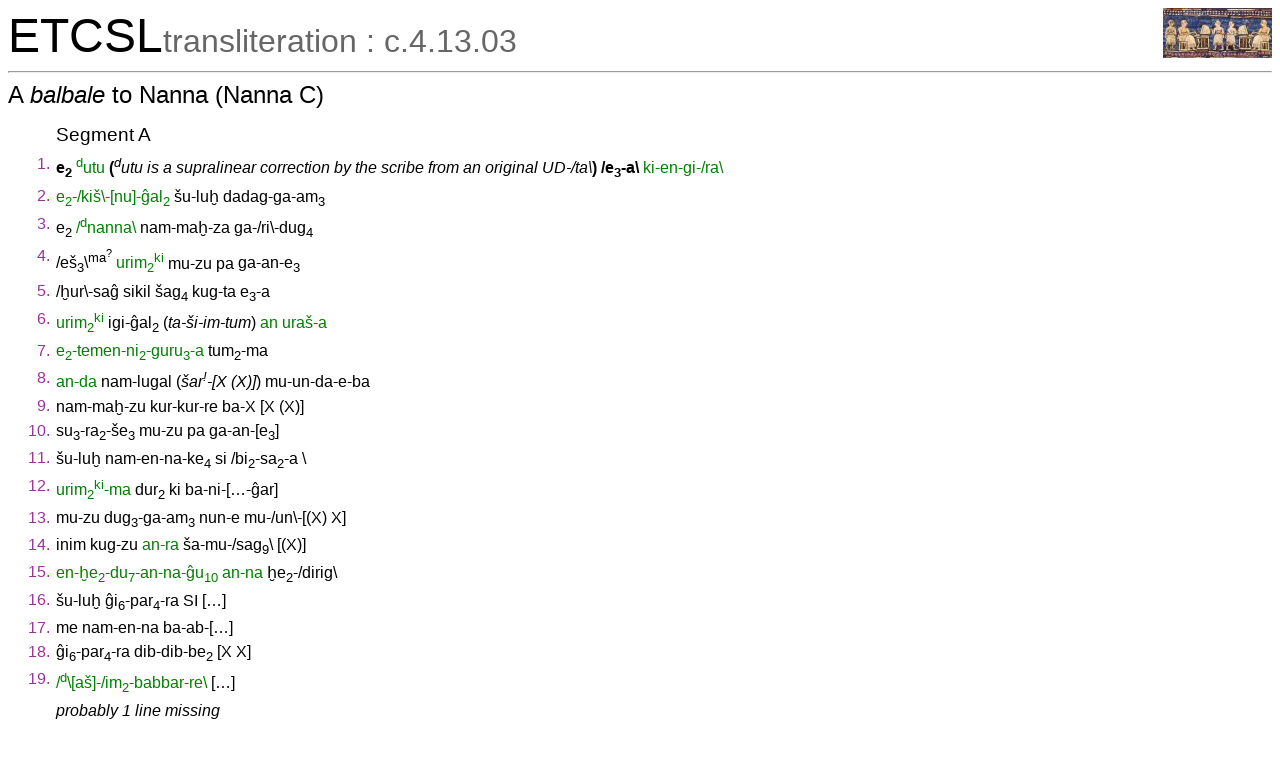

--- FILE ---
content_type: text/html; charset=utf-8
request_url: https://etcsl.orinst.ox.ac.uk/cgi-bin/etcsl.cgi?text=c.4.13.03&display=Crit&charenc=gcirc&lineid=c41303.A.A.1
body_size: 4799
content:
<!DOCTYPE html PUBLIC
"-//W3C//DTD XHTML 1.0 Transitional//EN"
"http://www.w3.org/TR/xhtml1/DTD/xhtml1-transitional.dtd">
<html>
<head><title>The Electronic Text Corpus of Sumerian Literature</title>
<meta http-equiv='Content-Type' content='text/html; charset=utf-8'/>
<link rel='stylesheet' href='../edition2/css/etcslsearch.css'/>
<link rel='shortcut icon' href='../edition2/gif/igi.ico'/>
<script src='../edition2/js/etcsl.js' type='text/javascript'></script>
<script src='../edition2/js/ttstart.js' type='text/javascript'></script>
<script>window.ETCSL_dynamic = {"updated":"2026-01-05","updatedby":"RC","dynamic_text":"c.4.13.03"};</script>
</head>
<body onLoad="gotoline('#c41303.A.A.1');">
<table width='100%' cellpadding='0' cellspacing='0'><tr>
<td align='left' valign='bottom'><font color='black' size='+4'>ETCSL</font><font color='#666666' size='+3'>transliteration : c.4.13.03</font></td>
<td align='right' valign='top'><a href='../' title='ETCSL homepage'><img src='../edition2/jpg/sumer73allsmall.jpg' alt='ETCSL homepage' border='0'></a>
</td></tr></table>
<hr/>
<h2>A <span class="titlesux">balbale</span> to Nanna (Nanna C)</h2>
<table cellspacing='2' cellpadding='2' border='0' width='90%'>   <tr><td></td><td><h4>Segment A</h4></td></tr>  <tr><td align='right' valign='top'><span class="emesal">1.<span class="emesal"><span class="emesal"></td><td><b> <span onMouseover="doTooltip(event, 'e<sub>2</sub> (N) house(hold)')" onMouseout="hideTip()">e<sub>2</sub></span>  <span class="proper"><span onMouseover="doTooltip(event, 'utu (N:DN) Utu')" onMouseout="hideTip()"><sup>d</sup>utu</span></span>  (<span class="note"><sup>d</sup>utu is a supralinear correction by the scribe from an original <foreign lang="sux">UD-/ta\</foreign></span>)  /<span onMouseover="doTooltip(event, 'e<sub>3</sub> (V) to go out or in')" onMouseout="hideTip()">e<sub>3</sub>-a</span>\ <span class="proper"><span onMouseover="doTooltip(event, 'ki-en-gi (N:GN) Sumer')" onMouseout="hideTip()">ki-en-gi-/ra\</span></span> </b></td></tr>
 <tr><td align='right' valign='top'><span class="emesal">2.<span class="emesal"><span class="emesal"></td><td> <span class="proper"><span onMouseover="doTooltip(event, 'e<sub>2</sub>-ki&#x0161;-nu-&#x011D;al<sub>2</sub> (N:TN) E-ki&#x0161;-nu-&#x011D;al')" onMouseout="hideTip()">e<sub>2</sub>-/ki&#x0161;\-[nu]-&#x011D;al<sub>2</sub></span></span> <span onMouseover="doTooltip(event, '&#x0161;u-lu&#x1E2B; (N) ritual cleansing')" onMouseout="hideTip()">&#x0161;u-lu&#x1E2B;</span> <span onMouseover="doTooltip(event, 'dadag (V) to be bright')" onMouseout="hideTip()">dadag-ga-am<sub>3</sub></span> </td></tr>
 <tr><td align='right' valign='top'><span class="emesal">3.<span class="emesal"><span class="emesal"></td><td> <span onMouseover="doTooltip(event, 'e<sub>2</sub> (N) house(hold)')" onMouseout="hideTip()">e<sub>2</sub></span> <span class="proper"><span onMouseover="doTooltip(event, 'nanna (N:DN) Nanna')" onMouseout="hideTip()">/<sup>d</sup>nanna\</span></span> <span onMouseover="doTooltip(event, 'nam-ma&#x1E2B; (N) majesty')" onMouseout="hideTip()">nam-ma&#x1E2B;-za</span> <span onMouseover="doTooltip(event, 'dug<sub>4</sub> (V) to say')" onMouseout="hideTip()">ga-/ri\-dug<sub>4</sub></span> </td></tr>
 <tr><td align='right' valign='top'><span class="emesal">4.<span class="emesal"><span class="emesal"></td><td> <span onMouseover="doTooltip(event, 'e&#x0161;<sub>3</sub> (N) shrine')" onMouseout="hideTip()">/e&#x0161;<sub>3</sub>\<sup>ma<sup>?</sup></sup></span> <span class="proper"><span onMouseover="doTooltip(event, 'urim<sub>2</sub> (N:SN) Urim')" onMouseout="hideTip()">urim<sub>2</sub><sup>ki</sup></span></span> <span onMouseover="doTooltip(event, 'mu (N) name')" onMouseout="hideTip()">mu-zu</span> <span onMouseover="doTooltip(event, 'pa (N) branch')" onMouseout="hideTip()">pa</span> <span onMouseover="doTooltip(event, 'e<sub>3</sub> (V) to go out or in')" onMouseout="hideTip()">ga-an-e<sub>3</sub></span> </td></tr>
 <tr><td align='right' valign='top'><span class="emesal">5.<span class="emesal"><span class="emesal"></td><td> /<span onMouseover="doTooltip(event, '&#x1E2B;ur-sa&#x011D; (N) mountain (range)')" onMouseout="hideTip()">&#x1E2B;ur\-sa&#x011D;</span> <span onMouseover="doTooltip(event, 'sikil (V) to be pure')" onMouseout="hideTip()">sikil</span> <span onMouseover="doTooltip(event, '&#x0161;ag<sub>4</sub> (N) heart')" onMouseout="hideTip()">&#x0161;ag<sub>4</sub></span> <span onMouseover="doTooltip(event, 'kug (AJ) shining')" onMouseout="hideTip()">kug-ta</span> <span onMouseover="doTooltip(event, 'e<sub>3</sub> (V) to go out or in')" onMouseout="hideTip()">e<sub>3</sub>-a</span> </td></tr>
 <tr><td align='right' valign='top'><span class="emesal">6.<span class="emesal"><span class="emesal"></td><td> <span class="proper"><span onMouseover="doTooltip(event, 'urim<sub>2</sub> (N:SN) Urim')" onMouseout="hideTip()">urim<sub>2</sub><sup>ki</sup></span></span>  <span onMouseover="doTooltip(event, 'igi-&#x011D;al<sub>2</sub> (AJ) wise')" onMouseout="hideTip()">igi-&#x011D;al<sub>2</sub></span>  (<span class="glossakk">ta-&#x0161;i-im-tum</span>) <span class="proper"><span onMouseover="doTooltip(event, 'an (N:DN) An')" onMouseout="hideTip()">an</span></span> <span class="proper"><span onMouseover="doTooltip(event, 'ura&#x0161; (N:DN) Ura&#x0161;')" onMouseout="hideTip()">ura&#x0161;-a</span></span> </td></tr>
 <tr><td align='right' valign='top'><span class="emesal">7.<span class="emesal"><span class="emesal"></td><td> <span class="proper"><span onMouseover="doTooltip(event, 'e<sub>2</sub>-temen-ni<sub>2</sub>-guru<sub>3</sub> (N:TN) E-temen-ni-guru')" onMouseout="hideTip()">e<sub>2</sub>-temen-ni<sub>2</sub>-guru<sub>3</sub>-a</span></span> <span onMouseover="doTooltip(event, 'tum<sub>2</sub> (V) to be suitable')" onMouseout="hideTip()">tum<sub>2</sub>-ma</span> </td></tr>
 <tr><td align='right' valign='top'><span class="emesal">8.<span class="emesal"><span class="emesal"></td><td> <span class="proper"><span onMouseover="doTooltip(event, 'an (N:DN) An')" onMouseout="hideTip()">an-da</span></span>  <span onMouseover="doTooltip(event, 'nam-lugal (N) kingship')" onMouseout="hideTip()">nam-lugal</span>  (<span class="glossakk">&#x0161;ar<sup>!</sup>-[X (X)]</span>) <span onMouseover="doTooltip(event, 'ba (V) to allot')" onMouseout="hideTip()">mu-un-da-e-ba</span> </td></tr>
 <tr><td align='right' valign='top'><span class="emesal">9.<span class="emesal"><span class="emesal"></td><td> <span onMouseover="doTooltip(event, 'nam-ma&#x1E2B; (N) majesty')" onMouseout="hideTip()">nam-ma&#x1E2B;-zu</span> <span onMouseover="doTooltip(event, 'kur (N) (mountain) land')" onMouseout="hideTip()">kur-kur-re</span> <span onMouseover="doTooltip(event, 'X () X')" onMouseout="hideTip()">ba-X</span> [<span onMouseover="doTooltip(event, 'X () X')" onMouseout="hideTip()">X</span> <span onMouseover="doTooltip(event, 'Xbr () Xbr')" onMouseout="hideTip()">(X)</span>] </td></tr>
 <tr><td align='right' valign='top'><span class="emesal">10.<span class="emesal"><span class="emesal"></td><td> <span onMouseover="doTooltip(event, 'sud (V) to be distant')" onMouseout="hideTip()">su<sub>3</sub>-ra<sub>2</sub>-&#x0161;e<sub>3</sub></span> <span onMouseover="doTooltip(event, 'mu (N) name')" onMouseout="hideTip()">mu-zu</span> <span onMouseover="doTooltip(event, 'pa (N) branch')" onMouseout="hideTip()">pa</span> <span onMouseover="doTooltip(event, 'e<sub>3</sub> (V) to go out or in')" onMouseout="hideTip()">ga-an-[e<sub>3</sub></span>] </td></tr>
 <tr><td align='right' valign='top'><span class="emesal">11.<span class="emesal"><span class="emesal"></td><td> <span onMouseover="doTooltip(event, '&#x0161;u-lu&#x1E2B; (N) ritual cleansing')" onMouseout="hideTip()">&#x0161;u-lu&#x1E2B;</span> <span onMouseover="doTooltip(event, 'nam-en (N) high (priestly) office')" onMouseout="hideTip()">nam-en-na-ke<sub>4</sub></span> <phr type="VP" lemma="si sa2" label="to make straight"> <span onMouseover="doTooltip(event, 'si (N) horn')" onMouseout="hideTip()">si</span> /<span onMouseover="doTooltip(event, 'sa<sub>2</sub> (V) to equal')" onMouseout="hideTip()">bi<sub>2</sub>-sa<sub>2</sub>-a</span> </phr>\ </td></tr>
 <tr><td align='right' valign='top'><span class="emesal">12.<span class="emesal"><span class="emesal"></td><td> <span class="proper"><span onMouseover="doTooltip(event, 'urim<sub>2</sub> (N:SN) Urim')" onMouseout="hideTip()">urim<sub>2</sub><sup>ki</sup>-ma</span></span> <span onMouseover="doTooltip(event, 'dur<sub>2</sub> (N) rump')" onMouseout="hideTip()">dur<sub>2</sub></span> <span onMouseover="doTooltip(event, 'ki (N) place')" onMouseout="hideTip()">ki</span> <span onMouseover="doTooltip(event, '&#x011D;ar (V) to place')" onMouseout="hideTip()">ba-ni-[&hellip;-&#x011D;ar</span>] </td></tr>
 <tr><td align='right' valign='top'><span class="emesal">13.<span class="emesal"><span class="emesal"></td><td> <span onMouseover="doTooltip(event, 'mu (N) name')" onMouseout="hideTip()">mu-zu</span> <span onMouseover="doTooltip(event, 'dug<sub>3</sub> (V) to be good')" onMouseout="hideTip()">dug<sub>3</sub>-ga-am<sub>3</sub></span> <span onMouseover="doTooltip(event, 'nun (N) prince')" onMouseout="hideTip()">nun-e</span> <span onMouseover="doTooltip(event, 'Xbr () Xbr')" onMouseout="hideTip()">mu-/un\-[(X)</span> <span onMouseover="doTooltip(event, 'X () X')" onMouseout="hideTip()">X</span>] </td></tr>
 <tr><td align='right' valign='top'><span class="emesal">14.<span class="emesal"><span class="emesal"></td><td> <span onMouseover="doTooltip(event, 'inim (N) word')" onMouseout="hideTip()">inim</span> <span onMouseover="doTooltip(event, 'kug (AJ) shining')" onMouseout="hideTip()">kug-zu</span> <span class="proper"><span onMouseover="doTooltip(event, 'an (N:DN) An')" onMouseout="hideTip()">an-ra</span></span> <span onMouseover="doTooltip(event, 'sag<sub>9</sub> (V) to be good')" onMouseout="hideTip()">&#x0161;a-mu-/sag<sub>9</sub></span>\ [<span onMouseover="doTooltip(event, 'Xbr () Xbr')" onMouseout="hideTip()">(X)</span>] </td></tr>
 <tr><td align='right' valign='top'><span class="emesal">15.<span class="emesal"><span class="emesal"></td><td> <span class="proper"><span onMouseover="doTooltip(event, 'en-&#x1E2B;e<sub>2</sub>-du<sub>7</sub>-an-na (N:PN) En-&#x1E2B;edu-ana')" onMouseout="hideTip()">en-&#x1E2B;e<sub>2</sub>-du<sub>7</sub>-an-na-&#x011D;u<sub>10</sub></span></span> <span class="proper"><span onMouseover="doTooltip(event, 'an (N:DN) An')" onMouseout="hideTip()">an-na</span></span> <span onMouseover="doTooltip(event, 'dirig (V) to be superior')" onMouseout="hideTip()">&#x1E2B;e<sub>2</sub>-/dirig</span>\ </td></tr>
 <tr><td align='right' valign='top'><span class="emesal">16.<span class="emesal"><span class="emesal"></td><td> <span onMouseover="doTooltip(event, '&#x0161;u-lu&#x1E2B; (N) ritual cleansing')" onMouseout="hideTip()">&#x0161;u-lu&#x1E2B;</span> <span onMouseover="doTooltip(event, '&#x011D;i<sub>6</sub>-par<sub>4</sub> (N) cloister')" onMouseout="hideTip()">&#x011D;i<sub>6</sub>-par<sub>4</sub>-ra</span> <span onMouseover="doTooltip(event, 'SI () SI')" onMouseout="hideTip()">SI</span> [<span onMouseover="doTooltip(event, '&hellip; () &hellip;')" onMouseout="hideTip()">&hellip;</span>] </td></tr>
 <tr><td align='right' valign='top'><span class="emesal">17.<span class="emesal"><span class="emesal"></td><td> <span onMouseover="doTooltip(event, 'me (N) essence')" onMouseout="hideTip()">me</span> <span onMouseover="doTooltip(event, 'nam-en (N) high (priestly) office')" onMouseout="hideTip()">nam-en-na</span> <span onMouseover="doTooltip(event, '&hellip; () &hellip;')" onMouseout="hideTip()">ba-ab-[&hellip;</span>] </td></tr>
 <tr><td align='right' valign='top'><span class="emesal">18.<span class="emesal"><span class="emesal"></td><td> <span onMouseover="doTooltip(event, '&#x011D;i<sub>6</sub>-par<sub>4</sub> (N) cloister')" onMouseout="hideTip()">&#x011D;i<sub>6</sub>-par<sub>4</sub>-ra</span> <span onMouseover="doTooltip(event, 'dib (V) to pass')" onMouseout="hideTip()">dib-dib-be<sub>2</sub></span> [<span onMouseover="doTooltip(event, 'X () X')" onMouseout="hideTip()">X</span> <span onMouseover="doTooltip(event, 'X () X')" onMouseout="hideTip()">X</span>] </td></tr>
 <tr><td align='right' valign='top'><span class="emesal">19.<span class="emesal"><span class="emesal"></td><td> <span class="proper"><span onMouseover="doTooltip(event, 'a&#x0161;-im<sub>2</sub>-babbar<sub>2</sub> (N:DN) A&#x0161;imbabbar')" onMouseout="hideTip()">/<sup>d</sup>\[a&#x0161;]-/im<sub>2</sub>-babbar-re\</span></span> [<span onMouseover="doTooltip(event, '&hellip; () &hellip;')" onMouseout="hideTip()">&hellip;</span>] </td></tr>
 <tr><td></td><td><span class="gap">probably 1 line missing</span></td></tr> <tr><td align='right' valign='top'><span class="emesal">21.<span class="emesal"><span class="emesal"></td><td> /<span onMouseover="doTooltip(event, 'zi (N) life (breath)')" onMouseout="hideTip()">zi<sup>?</sup></span>\ [<span onMouseover="doTooltip(event, '&hellip; () &hellip;')" onMouseout="hideTip()">&hellip;</span>] </td></tr>
 <tr><td align='right' valign='top'><span class="emesal">22.<span class="emesal"><span class="emesal"></td><td> <span onMouseover="doTooltip(event, '&#x0161;ir<sub>3</sub> (N) song')" onMouseout="hideTip()">&#x0161;ir<sub>3</sub></span> <span onMouseover="doTooltip(event, 'DI () DI')" onMouseout="hideTip()">DI</span> [<span onMouseover="doTooltip(event, '&hellip; () &hellip;')" onMouseout="hideTip()">&hellip;</span>] </td></tr>
 <tr><td align='right' valign='top'><span class="emesal">23.<span class="emesal"><span class="emesal"></td><td> <span onMouseover="doTooltip(event, '&#x0161;ir<sub>3</sub> (N) song')" onMouseout="hideTip()">&#x0161;ir<sub>3</sub></span> /<span onMouseover="doTooltip(event, 'kug (AJ) shining')" onMouseout="hideTip()">kug</span>\ [<span onMouseover="doTooltip(event, '&hellip; () &hellip;')" onMouseout="hideTip()">&hellip;</span>] </td></tr>
 <tr><td align='right' valign='top'><span class="emesal">24.<span class="emesal"><span class="emesal"></td><td> <span onMouseover="doTooltip(event, 'nun (N) prince')" onMouseout="hideTip()">nun-e</span> <span onMouseover="doTooltip(event, 'X () X')" onMouseout="hideTip()">X</span> [<span onMouseover="doTooltip(event, '&hellip; () &hellip;')" onMouseout="hideTip()">&hellip;</span>] </td></tr>
 <tr><td align='right' valign='top'><span class="emesal">25.<span class="emesal"><span class="emesal"></td><td> <span onMouseover="doTooltip(event, '&#x011D;e&#x0161;tug<sub>2</sub> (N) ear')" onMouseout="hideTip()">&#x011D;e&#x0161;tug<sub>2</sub></span> [<span onMouseover="doTooltip(event, '&hellip; () &hellip;')" onMouseout="hideTip()">&hellip;</span>] </td></tr>
 <tr><td align='right' valign='top'><span class="emesal">26.<span class="emesal"><span class="emesal"></td><td> <span onMouseover="doTooltip(event, 'me (N) essence')" onMouseout="hideTip()">me</span> <span onMouseover="doTooltip(event, 'gal (V) to be big')" onMouseout="hideTip()">gal-gal-la</span> [<span onMouseover="doTooltip(event, '&hellip; () &hellip;')" onMouseout="hideTip()">&hellip;</span>] </td></tr>
 <tr><td align='right' valign='top'><span class="emesal">27.<span class="emesal"><span class="emesal"></td><td> <span class="proper"><span onMouseover="doTooltip(event, 'an (N:DN) An')" onMouseout="hideTip()">an</span></span> <span class="proper"><span onMouseover="doTooltip(event, 'en-lil<sub>2</sub> (N:DN) Enlil')" onMouseout="hideTip()"><sup>d</sup>en-lil<sub>2</sub></span></span> /<span onMouseover="doTooltip(event, 'GI () GI')" onMouseout="hideTip()">GI<sup>?</sup></span>\ [<span onMouseover="doTooltip(event, '&hellip; () &hellip;')" onMouseout="hideTip()">&hellip;</span>] </td></tr>
 <tr><td align='right' valign='top'><span class="emesal">28.<span class="emesal"><span class="emesal"></td><td> <span class="proper"><span onMouseover="doTooltip(event, 'nin-gal (N:DN) Ningal')" onMouseout="hideTip()"><sup>d</sup>nin-gal-la</span></span> [<span onMouseover="doTooltip(event, '&hellip; () &hellip;')" onMouseout="hideTip()">&hellip;</span>] </td></tr>
 <tr><td align='right' valign='top'><span class="emesal">29.<span class="emesal"><span class="emesal"></td><td> <span onMouseover="doTooltip(event, 'dirig (V) to be superior')" onMouseout="hideTip()">&#x1E2B;e<sub>2</sub>-dirig</span> <span onMouseover="doTooltip(event, 'tud (V) to give birth')" onMouseout="hideTip()">u<sub>3</sub>-tud</span> [<span onMouseover="doTooltip(event, '&hellip; () &hellip;')" onMouseout="hideTip()">&hellip;</span>] </td></tr>
 <tr><td align='right' valign='top'><span class="emesal">30.<span class="emesal"><span class="emesal"></td><td> <span class="proper"><span onMouseover="doTooltip(event, 'a&#x0161;-im<sub>2</sub>-babbar<sub>2</sub> (N:DN) A&#x0161;imbabbar')" onMouseout="hideTip()"><sup>d</sup>a&#x0161;-im<sub>2</sub>-babbar-re</span></span> <span onMouseover="doTooltip(event, 'X () X')" onMouseout="hideTip()">X</span> <span onMouseover="doTooltip(event, 'X () X')" onMouseout="hideTip()">X</span> <span onMouseover="doTooltip(event, 'X () X')" onMouseout="hideTip()">X</span> [<span onMouseover="doTooltip(event, '&hellip; () &hellip;')" onMouseout="hideTip()">&hellip;</span>] </td></tr>
 <tr><td align='right' valign='top'><span class="emesal">31.<span class="emesal"><span class="emesal"></td><td> <span onMouseover="doTooltip(event, 'itid (N) moon(light)')" onMouseout="hideTip()">iti<sub>6</sub></span> <span onMouseover="doTooltip(event, 'ni&#x011D;<sub>2</sub> (N) thing')" onMouseout="hideTip()">ni&#x011D;<sub>2</sub></span> <span onMouseover="doTooltip(event, 'dug<sub>3</sub> (V) to be good')" onMouseout="hideTip()">dug<sub>3</sub>-gin<sub>7</sub></span> <span onMouseover="doTooltip(event, 'X () X')" onMouseout="hideTip()">X</span> <span onMouseover="doTooltip(event, 'URU () URU')" onMouseout="hideTip()">URU<sup>?</sup></span> [<span onMouseover="doTooltip(event, '&hellip; () &hellip;')" onMouseout="hideTip()">&hellip;</span>] </td></tr>
 <tr><td align='right' valign='top'><span class="emesal">32.<span class="emesal"><span class="emesal"></td><td> <span onMouseover="doTooltip(event, '&#x011D;i<sub>6</sub>-par<sub>4</sub> (N) cloister')" onMouseout="hideTip()">&#x011D;i<sub>6</sub>-par<sub>4</sub></span> <span onMouseover="doTooltip(event, '&#x0161;ag<sub>4</sub> (N) heart')" onMouseout="hideTip()">&#x0161;ag<sub>4</sub></span> <span onMouseover="doTooltip(event, '&#x1E2B;ul<sub>2</sub> (V) to be happy')" onMouseout="hideTip()">&#x1E2B;ul<sub>2</sub>-la-/&#x011D;u<sub>10</sub></span>\ [<span onMouseover="doTooltip(event, '&hellip; () &hellip;')" onMouseout="hideTip()">&hellip;</span>] </td></tr>
 <tr><td align='right' valign='top'><span class="emesal">33.<span class="emesal"><span class="emesal"></td><td> <span class="proper"><span onMouseover="doTooltip(event, 'an (N:DN) An')" onMouseout="hideTip()">an</span></span> <span class="proper"><span onMouseover="doTooltip(event, 'en-lil<sub>2</sub> (N:DN) Enlil')" onMouseout="hideTip()"><sup>d</sup>en-lil<sub>2</sub>-bi</span></span> [<span onMouseover="doTooltip(event, '&hellip; () &hellip;')" onMouseout="hideTip()">&hellip;</span>] </td></tr>
 <tr><td align='right' valign='top'><span class="emesal">34.<span class="emesal"><span class="emesal"></td><td> <span onMouseover="doTooltip(event, 'ama (N) mother')" onMouseout="hideTip()">ama</span> <span class="proper"><span onMouseover="doTooltip(event, 'nin-gal (N:DN) Ningal')" onMouseout="hideTip()"><sup>d</sup>nin-gal</span></span> <span onMouseover="doTooltip(event, '&#x1E2B;i-li (N) attractiveness')" onMouseout="hideTip()">&#x1E2B;i-/li</span>\ [<span onMouseover="doTooltip(event, '&hellip; () &hellip;')" onMouseout="hideTip()">&hellip;</span>] </td></tr>
 <tr><td align='right' valign='top'><span class="emesal">35.<span class="emesal"><span class="emesal"></td><td> <span onMouseover="doTooltip(event, 'zirru (N) type of priestess')" onMouseout="hideTip()">zirru<sub>x</sub>(EN.NU.NUNUZ./ZI.<sup>d</sup>NANNA\)</span> [<span onMouseover="doTooltip(event, '&hellip; () &hellip;')" onMouseout="hideTip()">&hellip;</span>] </td></tr>
 <tr><td align='right' valign='top'><span class="emesal">36.<span class="emesal"><span class="emesal"></td><td> <span class="proper"><span onMouseover="doTooltip(event, 'en-&#x1E2B;e<sub>2</sub>-du<sub>7</sub>-an-na (N:PN) En-&#x1E2B;edu-ana')" onMouseout="hideTip()">en-&#x1E2B;e<sub>2</sub>-du<sub>7</sub>-/an\-[na]</span></span> [<span onMouseover="doTooltip(event, '&hellip; () &hellip;')" onMouseout="hideTip()">&hellip;</span>] </td></tr>
 <tr><td align='right' valign='top'><span class="emesal">37.<span class="emesal"><span class="emesal"></td><td> <span onMouseover="doTooltip(event, 'lugal (N) king')" onMouseout="hideTip()">lugal-&#x011D;u<sub>10</sub></span> [<span onMouseover="doTooltip(event, '&hellip; () &hellip;')" onMouseout="hideTip()">&hellip;</span>] </td></tr>
 <tr><td align='right' valign='top'><span class="emesal">38.<span class="emesal"><span class="emesal"></td><td> <span onMouseover="doTooltip(event, 'me (N) essence')" onMouseout="hideTip()">me</span> <span onMouseover="doTooltip(event, 'gal (V) to be big')" onMouseout="hideTip()">gal-gal-la-ni</span> [<span onMouseover="doTooltip(event, '&hellip; () &hellip;')" onMouseout="hideTip()">&hellip;</span>] </td></tr>
 <tr><td align='right' valign='top'><span class="emesal">39.<span class="emesal"><span class="emesal"></td><td> <span onMouseover="doTooltip(event, '&#x0161;ir<sub>3</sub> (N) song')" onMouseout="hideTip()">&#x0161;ir<sub>3</sub></span> <span onMouseover="doTooltip(event, 'kug (AJ) shining')" onMouseout="hideTip()">kug</span> <span onMouseover="doTooltip(event, 'sud-a&#x011D;<sub>2</sub> (N) brilliance')" onMouseout="hideTip()">su<sub>3</sub>-ra<sub>2</sub>-a&#x011D;<sub>2</sub></span> /<span onMouseover="doTooltip(event, 'GA () GA')" onMouseout="hideTip()">GA</span>\ [<span onMouseover="doTooltip(event, '&hellip; () &hellip;')" onMouseout="hideTip()">&hellip;</span>] </td></tr>
 <tr><td align='right' valign='top'><span class="emesal">40.<span class="emesal"><span class="emesal"></td><td> <span onMouseover="doTooltip(event, 'mu (N) name')" onMouseout="hideTip()">mu-zu</span> <span onMouseover="doTooltip(event, 'A () A')" onMouseout="hideTip()">A</span> /<span onMouseover="doTooltip(event, '&#x011C;AR () &#x011C;AR')" onMouseout="hideTip()">&#x011C;AR<sup>?</sup></span>\ <span onMouseover="doTooltip(event, 'X () X')" onMouseout="hideTip()">X</span> /<span onMouseover="doTooltip(event, 'KI () KI')" onMouseout="hideTip()">KI</span>\ [<span onMouseover="doTooltip(event, '&hellip; () &hellip;')" onMouseout="hideTip()">&hellip;</span>] </td></tr>
 <tr><td align='right' valign='top'><span class="emesal">41.<span class="emesal"><span class="emesal"></td><td> <span class="proper"><span onMouseover="doTooltip(event, 'en-&#x1E2B;e<sub>2</sub>-du<sub>7</sub>-an-na (N:PN) En-&#x1E2B;edu-ana')" onMouseout="hideTip()">en-&#x1E2B;e<sub>2</sub>-du<sub>7</sub>-an-na</span></span> <span onMouseover="doTooltip(event, 'an (N) heaven')" onMouseout="hideTip()">an-/na</span>\ [<span onMouseover="doTooltip(event, '&hellip; () &hellip;')" onMouseout="hideTip()">&hellip;</span>] </td></tr>
 <tr><td align='right' valign='top'><span class="emesal">42.<span class="emesal"><span class="emesal"></td><td> <span onMouseover="doTooltip(event, 'la (N) plenty')" onMouseout="hideTip()">la-la</span> [<span onMouseover="doTooltip(event, 'X () X')" onMouseout="hideTip()">X</span>] <span onMouseover="doTooltip(event, 'lu<sub>2</sub> (N) person')" onMouseout="hideTip()">lu<sub>2</sub>-e</span> [<span onMouseover="doTooltip(event, '&hellip; () &hellip;')" onMouseout="hideTip()">&hellip;</span>] </td></tr>
 <tr><td></td><td><span class="gap">probably 1 line missing</span></td></tr>   <tr><td></td><td><h4>Segment B</h4></td></tr>  <tr><td align='right' valign='top'><span class="emesal">1.<span class="emesal"><span class="emesal"></td><td> [<span onMouseover="doTooltip(event, '&hellip; () &hellip;')" onMouseout="hideTip()">&hellip;</span>] /<span onMouseover="doTooltip(event, 'lu<sub>2</sub> (N) person')" onMouseout="hideTip()">lu<sub>2</sub></span>\ <span onMouseover="doTooltip(event, '&#x0161;u-lu&#x1E2B; (N) ritual cleansing')" onMouseout="hideTip()">&#x0161;u-lu&#x1E2B;-zu</span> <span onMouseover="doTooltip(event, 'zu (V) to know')" onMouseout="hideTip()">mu-un-zu-a</span> </td></tr>
 <tr><td align='right' valign='top'><span class="emesal">2.<span class="emesal"><span class="emesal"></td><td> [<span onMouseover="doTooltip(event, '&hellip; () &hellip;')" onMouseout="hideTip()">&hellip;]-/e</span>\ <span onMouseover="doTooltip(event, 'ak (V) to do')" onMouseout="hideTip()">&#x1E2B;u-mu-un-ak-e</span> </td></tr>
 <tr><td align='right' valign='top'><span class="emesal">3.<span class="emesal"><span class="emesal"></td><td> [<span onMouseover="doTooltip(event, '&hellip; () &hellip;')" onMouseout="hideTip()">&hellip;]-/zu</span>\ <span onMouseover="doTooltip(event, 'unu<sub>2</sub> (N) (dining) hall')" onMouseout="hideTip()">unu<sup>!</sup></span> <span onMouseover="doTooltip(event, 'sikil (V) to be pure')" onMouseout="hideTip()">sikil-la</span> <span onMouseover="doTooltip(event, 'du<sub>3</sub> (V) to erect')" onMouseout="hideTip()">&#x0161;a-ra-an-du<sub>3</sub></span> </td></tr>
 <tr><td align='right' valign='top'><span class="emesal">4.<span class="emesal"><span class="emesal"></td><td> [<span onMouseover="doTooltip(event, 'X () X')" onMouseout="hideTip()">X</span> <span onMouseover="doTooltip(event, 'X () X')" onMouseout="hideTip()">X</span>]  /<span onMouseover="doTooltip(event, 'nu<sub>2</sub> (V) to lie down')" onMouseout="hideTip()">nu<sub>2</sub>\-a</span>  (<span class="glossakk">&#x0161;u-un-nu-um</span>) <span onMouseover="doTooltip(event, 'kur<sub>9</sub> (V) to enter')" onMouseout="hideTip()">nu-un-&#x0161;i-ku<sub>4</sub>-ku<sub>4</sub></span> </td></tr>
 <tr><td align='right' valign='top'><span class="emesal">5.<span class="emesal"><span class="emesal"></td><td> /<span onMouseover="doTooltip(event, '&#x0161;e (N) barley')" onMouseout="hideTip()">&#x0161;e\-zu</span> <span onMouseover="doTooltip(event, '&#x011C;A<sub>2</sub>&times;GI (N) cloister')" onMouseout="hideTip()">&#x011C;A<sub>2</sub>&times;GI<sup>?</sup></span> <span onMouseover="doTooltip(event, 'sikil (V) to be pure')" onMouseout="hideTip()">sikil-la</span>  <span onMouseover="doTooltip(event, 'ar<sub>3</sub>-ar<sub>3</sub> (V) to grind')" onMouseout="hideTip()">ma-ra-ar<sub>3</sub>-ar<sub>3</sub>-e</span>  (<span class="glossakk">i&#x1E6D;-&#x1E6D;e-e-en-kum</span>) </td></tr>
 <tr><td align='right' valign='top'><span class="emesal">6.<span class="emesal"><span class="emesal"></td><td>  <span onMouseover="doTooltip(event, 'ar<sub>3</sub>-ar<sub>3</sub> (V) to grind')" onMouseout="hideTip()">ar<sub>3</sub>-ar<sub>3</sub>-ra-zu</span>  (<span class="glossakk">E<sub>2</sub><sup>?</sup> &#x1E6D;e<sub>6</sub>-X-nu</span>) <span onMouseover="doTooltip(event, 'unu<sub>2</sub> (N) (dining) &#x1E2B;all')" onMouseout="&#x1E2B;ideTip()">unu-na</span>  <span onMouseover="doTooltip(event, 'nu<sub>2</sub> (V) to lie down')" onMouseout="&#x1E2B;ideTip()">la-ba-e-nu<sub>2</sub></span>  (<span class="glossakk">u<sub>2</sub>-ul u&#x0161;-ta-a-an</span>) </td></tr>
 <tr><td align='right' valign='top'><span class="emesal">7.<span class="emesal"><span class="emesal"></td><td>  <span onMouseover="doTooltip(event, 'ni&#x011D;<sub>2</sub>-ar<sub>3</sub>-ra (N) groats')" onMouseout="hideTip()">ni&#x011D;<sub>2</sub>-ar<sub>3</sub>-ra-zu</span>  (<span class="glossakk">mu-un-da-ka</span>) <span onMouseover="doTooltip(event, 'a (N) water')" onMouseout="hideTip()">a</span> <span onMouseover="doTooltip(event, 'tag (V) to touch')" onMouseout="hideTip()">nu-tag-ge</span> </td></tr>
 <tr><td align='right' valign='top'><span class="emesal">8.<span class="emesal"><span class="emesal"></td><td> <span onMouseover="doTooltip(event, 'munu<sub>4</sub> (N) malt')" onMouseout="hideTip()">munu<sub>4</sub>-zu</span> <span onMouseover="doTooltip(event, 'ni&#x011D;<sub>2</sub> (N) thing')" onMouseout="hideTip()">ni&#x011D;<sub>2</sub></span> <span onMouseover="doTooltip(event, '&#x0161;u (N) hand')" onMouseout="hideTip()">&#x0161;u</span> <span onMouseover="doTooltip(event, 'bal (V) to turn over')" onMouseout="hideTip()">bal</span> <span onMouseover="doTooltip(event, 'ak (V) to do')" onMouseout="hideTip()">nu-ak-dam</span> </td></tr>
 <tr><td align='right' valign='top'><span class="emesal">9.<span class="emesal"><span class="emesal"></td><td> <span onMouseover="doTooltip(event, 'e<sub>2</sub>-gal (N) palace')" onMouseout="hideTip()">e<sub>2</sub>-gal</span> <span class="proper"><span onMouseover="doTooltip(event, 'suen (N:DN) Suen')" onMouseout="hideTip()"><sup>d</sup>suen-na</span></span> <span onMouseover="doTooltip(event, 'lu<sub>2</sub> (N) person')" onMouseout="hideTip()">lu<sub>2</sub></span> <span onMouseover="doTooltip(event, 'a-na (PD:interrogative) what')" onMouseout="hideTip()">a-na-zu</span> <span onMouseover="doTooltip(event, 'zu (V) to know')" onMouseout="hideTip()">mu-un-zu</span> </td></tr>
 <tr><td align='right' valign='top'><span class="emesal">10.<span class="emesal"><span class="emesal"></td><td>  <span onMouseover="doTooltip(event, 'la<sub>2</sub> (V) to hang')" onMouseout="hideTip()">al-la<sub>2</sub>-e</span>  (<span class="glossakk">i-na e-ri-i&#x0161;-tim</span>) <span onMouseover="doTooltip(event, 'gudug (N) type of priest')" onMouseout="hideTip()">gudug-e-ne-ka</span> </td></tr>
 <tr><td align='right' valign='top'><span class="emesal">11.<span class="emesal"><span class="emesal"></td><td> <span onMouseover="doTooltip(event, 'ma-sa<sub>2</sub>-ab (N) (cult) basket')" onMouseout="hideTip()"><sup>gi</sup>ma-sa<sub>2</sub>-ab</span> <span onMouseover="doTooltip(event, 'kur<sub>9</sub> (V) to enter')" onMouseout="hideTip()">ku<sub>4</sub>-ku<sub>4</sub>-dam</span> <span onMouseover="doTooltip(event, 'asila (N) rejoicing')" onMouseout="hideTip()">asil<sub>3</sub>-la<sub>2</sub></span> <span onMouseover="doTooltip(event, 'dug<sub>4</sub> (V) to say')" onMouseout="hideTip()">di-dam</span> </td></tr>
 <tr><td align='right' valign='top'><span class="emesal">12.<span class="emesal"><span class="emesal"></td><td> <span onMouseover="doTooltip(event, 'e<sub>2</sub> (N) house(hold)')" onMouseout="hideTip()">e<sub>2</sub></span> <span onMouseover="doTooltip(event, 'dug<sub>3</sub> (V) to be good')" onMouseout="hideTip()">dug<sub>3</sub>-ge-da</span> <span onMouseover="doTooltip(event, 'e<sub>2</sub> (N) house(hold)')" onMouseout="hideTip()">e<sub>2</sub></span>  <span onMouseover="doTooltip(event, '&#x011D;ar (V) to place')" onMouseout="hideTip()">&#x011D;a<sub>2</sub>-&#x011D;a<sub>2</sub>-dam</span>  (<span class="glossakk">&#x0161;u-X-(X)-a-am</span>) </td></tr>
 <tr><td align='right' valign='top'><span class="emesal">13.<span class="emesal"><span class="emesal"></td><td> <span onMouseover="doTooltip(event, 'ki (N) place')" onMouseout="hideTip()">ki</span> <span onMouseover="doTooltip(event, '&#x0161;u-lu&#x1E2B; (N) ritual cleansing')" onMouseout="hideTip()">&#x0161;u-lu&#x1E2B;</span> <span onMouseover="doTooltip(event, 'kug (AJ) shining')" onMouseout="hideTip()">kug-ga</span> <phr type="VP" lemma="si sa2" label="to make straight"> <span onMouseover="doTooltip(event, 'si (N) horn')" onMouseout="hideTip()">si</span> <span onMouseover="doTooltip(event, 'sa<sub>2</sub> (V) to equal')" onMouseout="hideTip()">sa<sub>2</sub>-e-dam</span> </phr> </td></tr>
 <tr><td align='right' valign='top'><span class="emesal">14.<span class="emesal"><span class="emesal"></td><td> <span class="proper"><span onMouseover="doTooltip(event, 'nin-gal (N:DN) Ningal')" onMouseout="hideTip()">/<sup>d</sup>\nin-gal</span></span> <span class="proper"><span onMouseover="doTooltip(event, 'en-&#x1E2B;e<sub>2</sub>-du<sub>7</sub>-an-na (N:PN) En-&#x1E2B;edu-ana')" onMouseout="hideTip()">en-&#x1E2B;e<sub>2</sub>-du<sub>7</sub>-an-na-&#x011D;u<sub>10</sub></span></span> </td></tr>
 <tr><td align='right' valign='top'><span class="emesal">15.<span class="emesal"><span class="emesal"></td><td> [<span onMouseover="doTooltip(event, 'X () X')" onMouseout="hideTip()">X]-zu</span> <span onMouseover="doTooltip(event, 'ki (N) place')" onMouseout="hideTip()">ki-bi</span> <span onMouseover="doTooltip(event, 'gi<sub>4</sub> (V) to return')" onMouseout="hideTip()">&#x1E2B;u-mu-na-gi<sub>4</sub>-gi<sub>4</sub></span> </td></tr>
 <tr><td align='right' valign='top'><span class="emesal">16.<span class="emesal"><span class="emesal"></td><td> [<span onMouseover="doTooltip(event, 'X () X')" onMouseout="hideTip()">X</span>] <span class="proper"><span onMouseover="doTooltip(event, 'nanna (N:DN) Nanna')" onMouseout="hideTip()"><sup>d</sup>nanna</span></span> <span onMouseover="doTooltip(event, 'mi<sub>2</sub> (N) (loving) care')" onMouseout="hideTip()">mi<sub>2</sub></span> <span onMouseover="doTooltip(event, 'dug<sub>4</sub> (V) to say')" onMouseout="hideTip()">ga-e-dug<sub>4</sub></span> </td></tr>
 <tr><td align='right' valign='top'><span class="emesal">17.<span class="emesal"><span class="emesal"></td><td> [<span onMouseover="doTooltip(event, 'X () X')" onMouseout="hideTip()">X</span>] <span class="proper"><span onMouseover="doTooltip(event, 'suen (N:DN) Suen')" onMouseout="hideTip()"><sup>d</sup>suen</span></span> <span onMouseover="doTooltip(event, 'mu (N) name')" onMouseout="hideTip()">mu-zu</span> <span onMouseover="doTooltip(event, 'pa (N) branch')" onMouseout="hideTip()">pa</span> <span onMouseover="doTooltip(event, 'e<sub>3</sub> (V) to go out or in')" onMouseout="hideTip()">ga<sup>!</sup>-an-e<sub>3</sub></span> </td></tr>
 <trailer place="rubric" type="jicgijal"> <tr><td align='right' valign='top'><span class="emesal">18.<span class="emesal"><span class="emesal"></td><td>&nbsp;&nbsp;&nbsp;&nbsp; [<span onMouseover="doTooltip(event, '&#x011D;i&#x0161;-gi<sub>4</sub>-&#x011D;al<sub>2</sub> (N) composition-division')" onMouseout="hideTip()">&#x011D;i&#x0161;]-/gi<sub>4</sub>\-&#x011D;al<sub>2</sub>-bi-im</span> </td></tr>
 <tr><td></td><td><hr/></td></tr>  <trailer place="subscript" type="balbale"> <tr><td align='right' valign='top'><span class="emesal">19.<span class="emesal"><span class="emesal"></td><td>&nbsp;&nbsp;&nbsp;&nbsp; [<span onMouseover="doTooltip(event, 'bal-bal-e (N) type of composition')" onMouseout="hideTip()">bal]-/bal\-e</span> <span class="proper"><span onMouseover="doTooltip(event, 'nanna (N:DN) Nanna')" onMouseout="hideTip()"><sup>d</sup>nanna-kam</span></span> </td></tr>
 <tr><td></td><td><hr/></td></tr>     </table><hr size='5' noshade='true'/><h2>Print sources</h2><p class='biblio'><a href='../edition2/references.php#b688'>Hall 1985</a>, p. 764-775: score transliteration, translation, commentary</p>
<p class='biblio'><a href='../edition2/references.php#b24'>Westenholz 1989</a>, p. 552-555: score transliteration, translation, commentary</p>
<p class='biblio'><a href='../edition2/references.php#b192'>Wilcke 1976a</a>, p. 48: commentary</p>
<h2>Electronic sources</h2><p class='biblio'>Krecher 1996: composite text </p>
<h2>Cuneiform sources</h2>
<p class="biblio">HS 1513 iii 8-iv 19 (TMH NF 4 7)</p>

<hr/><h2>Revision history</h2>
19.viii.1999-18.iii.2000: JAB, editor: standardisation<br/>01.v.2000: GZ, editor: proofreading<br/>01.v.2000: GZ, editor: SGML tagging<br/>05.v.2000: ER, editor: proofreading SGML<br/>05.v.2000: ER, editor: web publication<br/>01.vi.2003: GC/JE, editor/technical developer: XML/TEI conversion<br/>30.iii.2005: GC/JE, senior editor/technical developer: lemmatised version published<br/> 
<hr/>
<center>
<table width='95%' cellpadding='0' cellspacing='0' border='0'><tr>
<td width='33%' align='left' valign='bottom'><a href='../' title='ETCSL homepage'><img src='../edition2/jpg/sumer73allsmall.jpg' alt='ETCSL homepage' border='0'></a></td>
<td width='33%' align='center' valign='bottom'><p class='smaller'>&copy; Copyright 2003, 2004, 2005, 2006 The ETCSL project, Faculty of Oriental Studies, University of Oxford<br/>Updated 2026-01-05 by RC</p></td>
<td width='33%' align='right' valign='bottom'><a href='http://www.ox.ac.uk/'><img src='../edition2/gif/ox5.gif' alt='University of Oxford' height='55' border='0'></a></td>
</tr></table>
</center>
<script src='../edition2/js/dw_event.js' type='text/javascript'></script>
<script src='../edition2/js/dw_viewport.js' type='text/javascript'></script>
<script src='../edition2/js/dw_tooltip.js' type='text/javascript'></script>

</body>
</html>